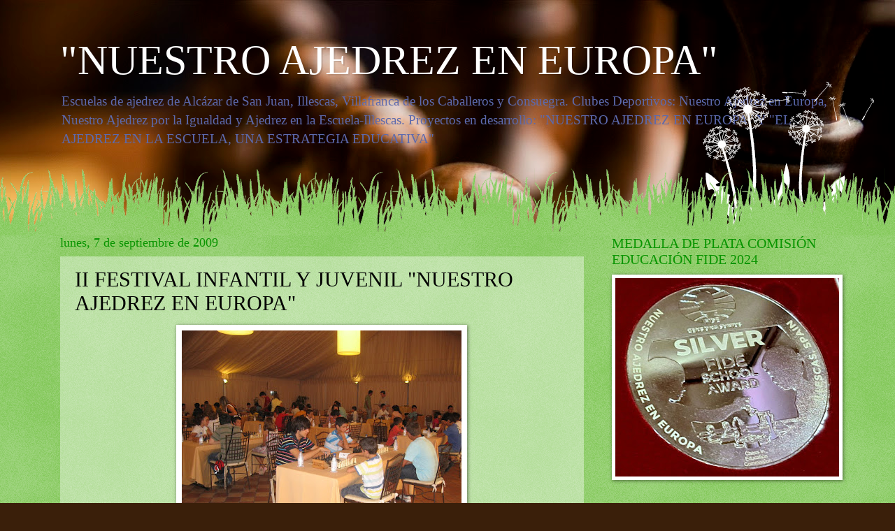

--- FILE ---
content_type: text/html; charset=UTF-8
request_url: https://ajedrezvillafranca.blogspot.com/b/stats?style=BLACK_TRANSPARENT&timeRange=ALL_TIME&token=APq4FmBjMJwNXgBKg3UfnYnxnp8MAsd00FWRQKfJCk_B_AapIY8T49Ssb_r0RFmPast0wx5qxXsVFz3C00pvidj-dZ1CP003tA
body_size: -33
content:
{"total":371374,"sparklineOptions":{"backgroundColor":{"fillOpacity":0.1,"fill":"#000000"},"series":[{"areaOpacity":0.3,"color":"#202020"}]},"sparklineData":[[0,3],[1,1],[2,1],[3,0],[4,2],[5,0],[6,1],[7,1],[8,5],[9,14],[10,4],[11,1],[12,1],[13,1],[14,100],[15,1],[16,2],[17,2],[18,0],[19,1],[20,1],[21,2],[22,16],[23,18],[24,26],[25,0],[26,48],[27,1],[28,1],[29,0]],"nextTickMs":1800000}